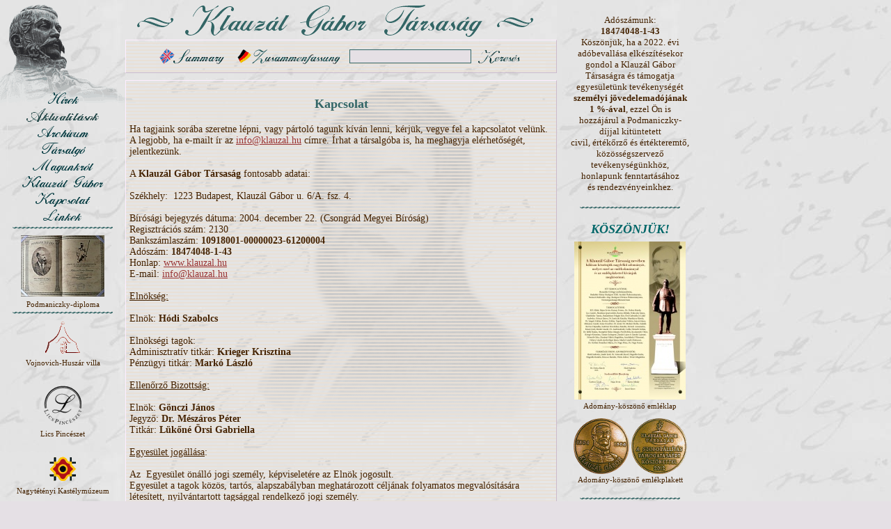

--- FILE ---
content_type: text/html
request_url: http://klauzal.hu/info/kapcsolat.html?PHPSESSID=016c51f8a92eba8d4cbd41297193ebd4
body_size: 15431
content:
<!DOCTYPE HTML PUBLIC "-//W3C//DTD HTML 4.0 Transitional//EN">
<html>
<head>
<title>Klauzál Gábor Társaság</title>
<meta http-equiv="Content-Type" content="text/html; charset=iso-8859-2">
<link rel="shortcut icon" href="http://klauzal.hu/favicon.ico" >
<meta http-equiv="Content-Language" content="hu">
<meta http-equiv="imagetoolbar" content="no">
<link rel="stylesheet" type="text/css" href="http://klauzal.hu/css/style.css">
<script type="text/javascript" src="http://klauzal.hu/js/common.js"></script>
</head><body>
<!-- FEJLEC -->
<div id="fej"><a href="/?PHPSESSID=55f71d8cd8041c30531f84b688ddb1cd"><img src="/images/fej.gif" width="200" height="150" border="0" alt="Klauzál Gábor" title=""></a></div><div id="back"><img src="/images/back2.gif" width="440" height="560" border="0" alt=""></div>
<div id="cim"><a href="/?PHPSESSID=55f71d8cd8041c30531f84b688ddb1cd"><img src="/images/cim.gif" width="600" height="50" border="0" alt="Klauzál Gábor Társaság" title=""></a></div>
<!-- // FEJLEC -->
<div id="maincont">
<!-- INFO -->
<div class="main info center">
<table class="bcenter" border="0" cellspacing="3" cellpadding="0">
<tr>
<td><a class="m" href="/info/gabor_klauzal_society.html?PHPSESSID=55f71d8cd8041c30531f84b688ddb1cd"><img src="/images/m_en_s.gif" width="105" height="22" border="0" alt=""></a></td>
<td><a class="m" href="/info/gabor_klauzal_gesellschaft.html?PHPSESSID=55f71d8cd8041c30531f84b688ddb1cd"><img src="/images/m_de.gif" width="160" height="22" border="0" alt=""></a></td>
<td>
<form style="margin:0; padding:0" action="/search.php" method="get"><input type="hidden" name="PHPSESSID" value="55f71d8cd8041c30531f84b688ddb1cd" />
<table>
<tr>
<td><input class="input" type="text" name="qt" size="20" maxlength="50" value=""></td>
<td><a class="m" href="#" onclick="document.forms[0].submit();"><img src="/images/m_search_s.gif" width="70" height="22" border="0" alt=""></a></td>
</tr>
</table>
</form>
</td>
</tr>
</table>
</div>
<!-- // INFO -->
<div class="main">
<!-- CONTENT -->

<h3 id="pagetitle">Kapcsolat</h3>
<div class="bread">Ha tagjaink sorába szeretne lépni, vagy pártoló tagunk kíván lenni, kérjük, vegye fel a kapcsolatot velünk. A legjobb, ha e-mailt ír az <a href="mailto:info@klauzal.hu" class="d">info@klauzal.hu</a> címre. Írhat a társalgóba is, ha meghagyja elérhetőségét, jelentkezünk.<br>

<br>

A <b>Klauzál Gábor Társaság</b> fontosabb adatai:<br>

<br>

Székhely:  1223 Budapest, Klauzál Gábor u. 6/A. fsz. 4.<br>

<br>

Bírósági bejegyzés dátuma: 2004. december 22. (Csongrád Megyei Bíróság)<br>

Regisztrációs szám: 2130<br>

Bankszámlaszám: <b>10918001-00000023-61200004</b><br>

Adószám: <b>18474048-1-43</b><br>

Honlap: <a href="http://www.klauzal.hu" class="d">www.klauzal.hu</a>
<div>
E-mail: <a href="mailto:info@klauzal.hu" class="d">info@klauzal.hu</a><br>

<br>

<u>Elnökség:</u><br>

<br>

</div>
<div>
Elnök: <b>Hódi Szabolcs</b>
<div>
<br>

</div>
<div>
Elnökségi tagok:
</div>
<div>
Adminisztratív titkár: <b>Krieger Krisztina</b>
</div>
<div>
Pénzügyi titkár: <b>Markó László</b><br>

<br>

<u>Ellenőrző Bizottság:</u><br>

<br>

Elnök: <b>Gönczi János</b><br>

Jegyző: <b>Dr. Mészáros Péter</b><br>

Titkár: <b>Lükőné Örsi Gabriella</b><br>

<br>

<u>Egyesület jogállása</u>:<br>

<br>

<div>
Az  Egyesület önálló jogi személy, képviseletére az Elnök jogosult.
</div>
<div>
Egyesület a tagok közös, tartós, alapszabályban meghatározott céljának folyamatos megvalósítására létesített, nyilvántartott tagsággal rendelkező jogi személy.
</div>
<div>
Egyesület nem alapítható gazdasági tevékenység céljára. Az Egyesület az egyesületi cél megvalósításával közvetlenül összefüggő gazdasági tevékenység végzésére jogosult. Az Egyesület vagyonát céljának megfelelően használhatja, vagyonát nem oszthatja fel tagjai között, és a tagok részére nyereséget nem juttathat.
</div>
<div>
Az Egyesület alapszabálya az Egyesület valamely szervezeti egységét jogi személlyé nyilváníthatja.
</div>
<div>
Az Egyesület közvetlen politikai tevékenységet nem folytat, szervezete pártoktól független és azoknak anyagi támogatást nem nyújt, illetve azoktól támogatást nem kap, továbbá országgyűlési és önkormányzati képviselőjelöltet nem állít, és nem támogat.
</div>
<div>
Az Egyesület nem közhasznú.
</div>
<div>
<br>

</div>
<div>
<u>Egyesület alapszabálya</u>:
</div>
<div>
<br>

</div>
<div>
<div>
<a href="https://1drv.ms/b/s!AklRq0OtqSbshwK0WT-fdzbsfofC?e=XKtDxI" target="_blank"><b><font color="#800000">Klauzál Gábor Társaság Alapszabálya</font></b></a>
</div>
<div>
<br>

</div>
<div>
Elfogadva az Egyesület 2023. június 29-i rendkívüli Közgyűlésén.
</div>
<div>
Alapszabály érvényessége és az új Elnökség képviseleti jogának határideje: 2028. június 29.
</div>
</div>
</div>
</div>
</div>

<br>
<br>
<p class="bread center"><img src="/images/sep2.gif" width="400" height="20" alt="">
<br>
<a class="md" href="javascript:pageprint('info','kapcsolat');"><img src="/images/m_print.gif" width="160" height="22" border="0" alt="Nyomtatás" title=""></a><a class="md" href="javascript:pagesend('info','kapcsolat');"><img src="/images/m_send.gif" width="160" height="22" border="0" alt="Ajánlás" title=""></a>
</p>


<p class="bread"> </p>
<!-- // CONTENT -->
</div>

<div class="right offset"><img src="/images/pecset_s.gif" width="150" height="150" hspace="20" alt=""></div>

</div>

<div id="menu">
<!-- LEFTSIDE -->

<a class="m" href="/hirek.html?PHPSESSID=55f71d8cd8041c30531f84b688ddb1cd"><img src="/images/m_hirek.gif" style="width:160px;height:22px;border:0" alt="Hírek" title="Hírek"></a>
<a class="m" href="/aktualis.html?PHPSESSID=55f71d8cd8041c30531f84b688ddb1cd"><img src="/images/m_akt.gif" style="width:160px;height:22px;border:0" alt="Aktualitások" title="Aktualitások"></a>
<a class="m" href="/archivum/1.html?PHPSESSID=55f71d8cd8041c30531f84b688ddb1cd"><img src="/images/m_arch.gif" style="width:160px;height:22px;border:0" alt="Archívum" title="Archívum"></a>
<a class="m" href="/tarsalgo/1.html?PHPSESSID=55f71d8cd8041c30531f84b688ddb1cd"><img src="/images/m_forum.gif" style="width:160px;height:22px;border:0" alt="Társalgó" title="Társalgó"></a>
<a class="m" href="/info/magunkrol.html?PHPSESSID=55f71d8cd8041c30531f84b688ddb1cd"><img src="/images/m_mag.gif" style="width:160px;height:22px;border:0" alt="Magunkról" title="Magunkról"></a>
<a class="m" href="/info/klauzal_gabor.html?PHPSESSID=55f71d8cd8041c30531f84b688ddb1cd"><img src="/images/m_klauzal.gif" style="width:160px;height:22px;border:0" alt="Klauzál Gábor" title="Klauzál Gábor"></a>
<a class="m" href="/info/kapcsolat.html?PHPSESSID=55f71d8cd8041c30531f84b688ddb1cd"><img src="/images/m_kap.gif" style="width:160px;height:22px;border:0" alt="Kapcsolat" title="Kapcsolat"></a>
<a class="m" href="/info/linkek.html?PHPSESSID=55f71d8cd8041c30531f84b688ddb1cd"><img src="/images/m_link.gif" style="width:160px;height:22px;border:0" alt="Linkek" title="Linkek"></a>
<img src="/images/sep2.gif" width="150" height="10" border="0" alt="">
<a class="m" href="http://www.klauzal.hu/cikk/175.html" target="_blank"><img src="/images/tamogato/image-6.jpg" style="width:120px;height:88px;border:0;" vspace="5" alt="Podmaniczky-diploma"><br><span class="info">Podmaniczky-diploma</span></a>
<img src="/images/sep2.gif" width="150" height="10" border="0" alt="">
<br>
<a class="m" href="http://www.vojnovich.hu/" target="_blank"><img src="/images/tamogato/image-4.gif" style="width:50px;height:50px;border:0;" vspace="5" alt="Vojnovich-Huszár villa"><br><span class="info">Vojnovich-Huszár villa</span></a>
<br>
<a class="m" href="http://www.licspince.hu/" target="_blank"><img src="/images/tamogato/image-2.gif" style="width:60px;height:60px;border:0;" vspace="5" alt="Lics Pincészet"><br><span class="info">Lics Pincészet</span></a>
<br>
<a class="m" href="http://www.nagytetenyi.hu/" target="_blank"><img src="/images/tamogato/image-3.gif" style="width:40px;height:40px;border:0;" vspace="5" alt="Nagytétényi Kastélymúzeum"><br><span class="info">Nagytétényi Kastélymúzeum</span></a>
<br>
<a class="m" href="http://www.pytheas.hu/" target="_blank"><img src="/images/tamogato/image-10.gif" style="width:60px;height:62px;border:0;" vspace="5" alt="Pytheas Könyvkiadó és Nyomda"><br><span class="info">Pytheas Könyvkiadó és Nyomda</span></a>
<br>
<a class="m" href="https://www.arcanum.hu/hu/" target="_blank"><img src="/images/tamogato/image-13.png" style="width:157px;height:25px;border:0;" vspace="5" alt="Arcanum Adatbázis"><br><span class="info">Arcanum Adatbázis</span></a>
<br>
<a class="m" href="http://www.bpht.hu" target="_blank"><img src="/images/tamogato/image-7.gif" style="width:120px;height:33px;border:0;" vspace="5" alt="Budapesti Honismereti Társaság"><br><span class="info">Budapesti Honismereti Társaság</span></a>
<br>
<a class="m" href="https://www.facebook.com/Klauzál-Gábor-Társaság-1686990598180542" target="_blank"><img src="/images/tamogato/image-12.gif" style="width:61px;height:61px;border:0;" vspace="5" alt="Klauzál Gábor Társaság"><br><span class="info">Klauzál Gábor Társaság</span></a>
<br>
<img src="/images/sep2.gif" width="150" height="10" border="0" alt="">
<br>
63429025<br><img src="/images/sep2.gif" width="150" height="10" border="0" alt="">
<br>
<img src="/images/sep0.gif" width="50" height="40" border="0" alt="">
<!-- // LEFTSIDE -->
</div>


<div id="rightcol">
<!-- RIGHTSIDE -->
<div class="center"><div class="info"><p align="center">
<font size="3"><font size="2">Adószámunk: <br />
<b>18474048-1-43 </b><br />
Köszönjük, ha a 2022. évi adóbevallása elkészítésekor gondol a Klauzál Gábor Társaságra és támogatja egyesületünk tevékenységét <b>személyi jövedelemadójának <br />
1 %-ával</b>, ezzel Ön is hozzájárul a Podmaniczky-díjjal kitüntetett civil, értékőrző és értékteremtő, közösségszervező tevékenységünkhöz, honlapunk fenntartásához és rendezvényeinkhez. <br />
</font>
</font>
</p></div>
<p><img src="/images/sep2.gif" width="150" height="10" border="0" alt=""></p></div>

<div class="center"><div class="info"><h2 align="center"><i><font color="#006668">KÖSZÖNJÜK!</font></i> <br />
</h2>
<table style="clear: both" width="100%">
	<tbody>
		<tr>
			<td align="center"><a href="/image/zimage1337209207s.jpg.html?PHPSESSID=55f71d8cd8041c30531f84b688ddb1cd" class="imglink"><img src="/images/user/zimage1337209207s.jpg" class="def" border="0" height="227" width="160" /></a><br />
			</td>
		</tr>
	</tbody>
</table>
<center>Adomány-köszönő emléklap<br />
<br />
<img src="/images/user/zimage1359858250s.gif" class="def" border="0" height="80" width="80" /> <img src="/images/user/zimage1360003527s.gif" class="def" border="0" height="80" width="80" /><br />
Adomány-köszönő emlékplakett<br />
</center></div>
<p><img src="/images/sep2.gif" width="150" height="10" border="0" alt=""></p></div>
<div class="center">

<a class="info" href="/kategoria/1.html?PHPSESSID=55f71d8cd8041c30531f84b688ddb1cd">Klauzál Gábor</a> <span class="info">(78)</span><br>

<a class="info" href="/kategoria/19.html?PHPSESSID=55f71d8cd8041c30531f84b688ddb1cd">Közhasznúsági jelentések</a> <span class="info">(16)</span><br>

<a class="info" href="/kategoria/2.html?PHPSESSID=55f71d8cd8041c30531f84b688ddb1cd">Egyesületi élet</a> <span class="info">(284)</span><br>

<a class="info" href="/kategoria/3.html?PHPSESSID=55f71d8cd8041c30531f84b688ddb1cd">Közélet</a> <span class="info">(143)</span><br>

<a class="info" href="/kategoria/29.html?PHPSESSID=55f71d8cd8041c30531f84b688ddb1cd"><font color="#006668"><b>Klauzál Gyűjtemény</b></font></a> <span class="info">(7)</span><br>
<br /><img src="/images/sep2.gif" width="150" height="10" border="0" alt=""><br /><br />

<a class="info" href="/kategoria/30.html?PHPSESSID=55f71d8cd8041c30531f84b688ddb1cd"><b>KLAUZÁL 150 EMLÉKÉV</b></a> <span class="info">(48)</span><br>

<a class="info" href="/kategoria/32.html?PHPSESSID=55f71d8cd8041c30531f84b688ddb1cd"><b>2016</b>. évi médiamegjelenések</a> <span class="info">(1)</span><br>

<a class="info" href="/kategoria/31.html?PHPSESSID=55f71d8cd8041c30531f84b688ddb1cd"><b>2016</b>. évi programnaptár</a> <span class="info">(1)</span><br>

<a class="info" href="/kategoria/34.html?PHPSESSID=55f71d8cd8041c30531f84b688ddb1cd"><b>2017.</b> évi médiamegjenések</a> <span class="info">(1)</span><br>

<a class="info" href="/kategoria/36.html?PHPSESSID=55f71d8cd8041c30531f84b688ddb1cd"><b>2017.</b> évi programnaptár</a> <span class="info">(1)</span><br>

<a class="info" href="/kategoria/37.html?PHPSESSID=55f71d8cd8041c30531f84b688ddb1cd"><b>2018.</b> évi médiamegjenések</a> <span class="info">(1)</span><br>

<a class="info" href="/kategoria/38.html?PHPSESSID=55f71d8cd8041c30531f84b688ddb1cd"><b>2018.</b> évi programnaptár</a> <span class="info">(1)</span><br>

<a class="info" href="/kategoria/39.html?PHPSESSID=55f71d8cd8041c30531f84b688ddb1cd"><b>2019.</b> évi programnaptár</a> <span class="info">(1)</span><br>

<a class="info" href="/kategoria/41.html?PHPSESSID=55f71d8cd8041c30531f84b688ddb1cd"><b>2020.</b> évi programnaptár</a> <span class="info">(1)</span><br>

<a class="info" href="/kategoria/42.html?PHPSESSID=55f71d8cd8041c30531f84b688ddb1cd"><b>2021</b>. évi programnaptár</a> <span class="info">(1)</span><br>

<a class="info" href="/kategoria/43.html?PHPSESSID=55f71d8cd8041c30531f84b688ddb1cd"><b>2022</b>. évi programnaptár</a> <span class="info">(1)</span><br>

<a class="info" href="/kategoria/44.html?PHPSESSID=55f71d8cd8041c30531f84b688ddb1cd"><b>2023.</b> évi programnaptár</a> <span class="info">(1)</span><br>

<a class="info" href="/kategoria/45.html?PHPSESSID=55f71d8cd8041c30531f84b688ddb1cd"><b>2024</b>. évi programnaptár</a> <span class="info">(1)</span><br>
</div>

<br />

<div class="center">
<img src="/images/sep2.gif" width="150" height="10" border="0" alt=""><br /><br />
<a class="info" href="/alkategoria/13.html?PHPSESSID=55f71d8cd8041c30531f84b688ddb1cd">1848/49</a> <span class="info">(53)</span><br>
<a class="info" href="/alkategoria/10.html?PHPSESSID=55f71d8cd8041c30531f84b688ddb1cd">Barangolások</a> <span class="info">(34)</span><br>
<a class="info" href="/alkategoria/6.html?PHPSESSID=55f71d8cd8041c30531f84b688ddb1cd">Budatétényi Ősök Napja</a> <span class="info">(32)</span><br>
<a class="info" href="/alkategoria/5.html?PHPSESSID=55f71d8cd8041c30531f84b688ddb1cd">Díszpolgárok</a> <span class="info">(19)</span><br>
<a class="info" href="/alkategoria/9.html?PHPSESSID=55f71d8cd8041c30531f84b688ddb1cd">Helytörténet</a> <span class="info">(18)</span><br>
<a class="info" href="/alkategoria/16.html?PHPSESSID=55f71d8cd8041c30531f84b688ddb1cd">Kastélymúzeum</a> <span class="info">(19)</span><br>
<a class="info" href="/alkategoria/4.html?PHPSESSID=55f71d8cd8041c30531f84b688ddb1cd">Klauzál Napok Tétényben</a> <span class="info">(134)</span><br>
<a class="info" href="/alkategoria/11.html?PHPSESSID=55f71d8cd8041c30531f84b688ddb1cd">Lics Pincészet</a> <span class="info">(15)</span><br>
<a class="info" href="/alkategoria/7.html?PHPSESSID=55f71d8cd8041c30531f84b688ddb1cd">Történelmi szalon</a> <span class="info">(44)</span><br>
<a class="info" href="/alkategoria/12.html?PHPSESSID=55f71d8cd8041c30531f84b688ddb1cd">Wolf-kripta</a> <span class="info">(21)</span><br>
<br /><br />
<img src="/images/sep2.gif" width="150" height="10" border="0" alt="">
</div>

<!-- // RIGHTSIDE -->
</div>


</body>
</html>
